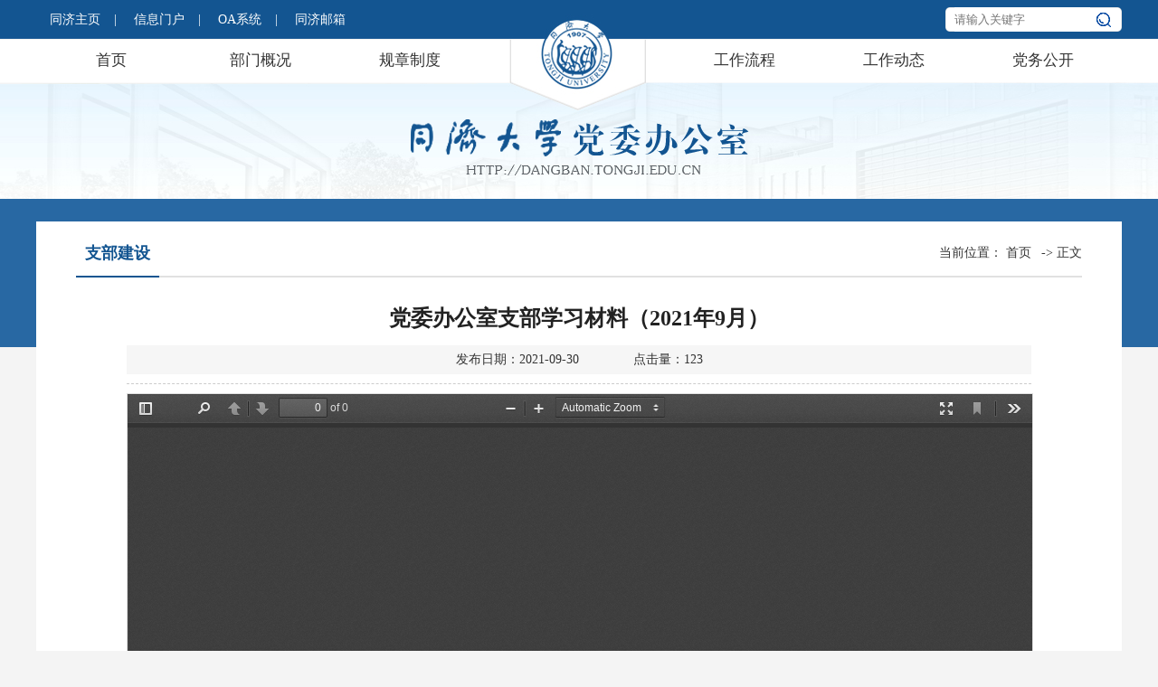

--- FILE ---
content_type: text/html
request_url: https://dangban.tongji.edu.cn/info/1011/2834.htm
body_size: 8361
content:
<!DOCTYPE html>
<html>
<head>
<meta charset="utf-8">
<meta http-equiv="X-UA-Compatible" content="IE=edge,chrome=1">
<title>党委办公室支部学习材料（2021年9月）-同济大学党委办公室</title><META Name="keywords" Content="同济大学党委办公室,支部建设,党委,委办,办公室,办公,支部,学习材料,学习,材料,2021,20,21" />


<link rel="stylesheet" type="text/css" href="../../style/style.css" />
<script type="text/javascript" src="../../js/bdtxk.js"></script>
<script type="text/javascript" src="../../js/dh.js"></script>
<!--Announced by Visual SiteBuilder 9-->
<link rel="stylesheet" type="text/css" href="../../_sitegray/_sitegray_d.css" />
<script language="javascript" src="../../_sitegray/_sitegray.js"></script>
<!-- CustomerNO:77656262657232305c420414505257460301 -->
<link rel="stylesheet" type="text/css" href="../../content.vsb.css" />
<script type="text/javascript" src="/system/resource/js/counter.js"></script>
<script type="text/javascript">_jsq_(1011,'/content.jsp',2834,1646194635)</script>
</head>

<body>
<div class="head">

<div class="w1200">
<div class="top_l fl">
<script language="javascript" src="/system/resource/js/dynclicks.js"></script><script language="javascript" src="/system/resource/js/openlink.js"></script><a href="https://www.tongji.edu.cn/" target="_blank" onclick="_addDynClicks(&#34;wburl&#34;, 1646194635, 64579)">同济主页</a>|
<a href="http://myportal.tongji.edu.cn/" target="_blank" onclick="_addDynClicks(&#34;wburl&#34;, 1646194635, 64580)">信息门户</a>|
<a href="http://oa.tongji.edu.cn" target="_blank" onclick="_addDynClicks(&#34;wburl&#34;, 1646194635, 64581)">OA系统</a>|
<a href="https://mail.tongji.edu.cn/" target="_blank" onclick="_addDynClicks(&#34;wburl&#34;, 1646194635, 64582)">同济邮箱</a>

</div>

<div class="ss fr">
 <script type="text/javascript">
    function _nl_ys_check(){
        
        var keyword = document.getElementById('showkeycode267207').value;
        if(keyword==null||keyword==""){
            alert("请输入你要检索的内容！");
            return false;
        }
        if(window.toFF==1)
        {
            document.getElementById("lucenenewssearchkey267207").value = Simplized(keyword );
        }else
        {
            document.getElementById("lucenenewssearchkey267207").value = keyword;            
        }
        var  base64 = new Base64();
        document.getElementById("lucenenewssearchkey267207").value = base64.encode(document.getElementById("lucenenewssearchkey267207").value);
        new VsbFormFunc().disableAutoEnable(document.getElementById("showkeycode267207"));
        return true;
    } 
</script>
<form action="../../ssjgy.jsp?wbtreeid=1011" method="post" id="au1a" name="au1a" onsubmit="return _nl_ys_check()" style="display: inline">
 <input type="hidden" id="lucenenewssearchkey267207" name="lucenenewssearchkey" value=""><input type="hidden" id="_lucenesearchtype267207" name="_lucenesearchtype" value="1"><input type="hidden" id="searchScope267207" name="searchScope" value="0">
<input class="ssk" name="showkeycode" id="showkeycode267207" type="text" placeholder="请输入关键字" />
<input class="search_btn" name="search-btn" type="image" src="../../images/ss.jpg" width="19" height="18" />
</form><script language="javascript" src="/system/resource/js/base64.js"></script><script language="javascript" src="/system/resource/js/formfunc.js"></script>
</div>
  <div class="clear"></div>
</div>

<div class="w1200">
<div class="nav fl">
<ul>
<li><a href="../../index.htm">首页</a></li>
<li><a href="../../bmgk.htm">部门概况</a></li>
<li><a href="../../gzzd.htm">规章制度</a></li>
</ul>
</div>
<div class="nav fr">
<ul>
<li><a href="../../gzlc.htm">工作流程</a></li>
<li><a href="../../gzdt.htm">工作动态</a></li>
<li><a href="https://dwgk.tongji.edu.cn/">党务公开</a></li>
</ul>
</div>
<div class="clear"></div>
</div>


<div class="logo">
<!-- 网站logo图片地址请在本组件"内容配置-网站logo"处填写 -->
<a href="../../index.htm"><img src="../../images/tjlogo.png" width="381" height="67"></a>
</div>
</div>



<div class="nybox">
<div class="ny">

<div class="ny_right1">
<div class="ny_right_top"><div class="nytit1">



支部建设</div>

<div class="nytit">当前位置：
                        <a href="../../index.htm">首页</a>
               -&gt;
                正文
</div>
<div class="clear"></div>
</div>
      <div class="ny_right_con">
<div class="content">
		




<script language="javascript" src="../../_dwr/interface/NewsvoteDWR.js"></script><script language="javascript" src="../../_dwr/engine.js"></script><script language="javascript" src="/system/resource/js/news/newscontent.js"></script><script language="javascript" src="/system/resource/js/ajax.js"></script><form name="_newscontent_fromname">

<div class="content-title">
    <h3>党委办公室支部学习材料（2021年9月）</h3>
    <i>发布日期：2021-09-30　　 　　点击量：<script>_showDynClicks("wbnews", 1646194635, 2834)</script></i>
</div>

    <div id="vsb_content" class="content-con"><div class="v_news_content">
<p style="text-indent: 0">
 <script>var vsb_pdf_image_data = [];showVsbpdfIframe("/__local/6/C1/1D/D26338E51A05F0DF0F7C407A1BC_7655ACAA_B53C3.pdf","100%","600","0","border:1px solid #DDDDDD",vsb_pdf_image_data);</script></p>
<p><br /></p>
</div></div><div id="div_vote_id"></div>
    <div class="clear"></div>
    <div class="sxt">
        <p>上一条：<a href="2835.htm">党委办公室支部学习材料（2021年10月）</a></p>
        <p>下一条：<a href="2833.htm">党委办公室支部学习材料（2021年7-8月）</a></p>
    </div>

</form>

	</div>
<div class="clear"></div>
      </div>

</div>




<div class="clear"></div>
</div>

</div>
<div class="foot mt20">
<div class="w1200">
<div class="foot_l fl">
<!-- 版权内容请在本组件"内容配置-版权"处填写 -->
<p>版权所有 同济大学 上海市四平路1239号 &nbsp;电话：021-65982200</p><p>同济大学主办 E-mail：webmaster@tongji.edu.cn</p><p>党委办公室主办 tjdb@tongji.edu.cn</p>
</div>

<div class="link">
<dl>
<dd><span class="s1">友情链接<img src="../../images/footer_shang.png"></span>
<ul>

<li><a href="http://www.moe.edu.cn/" target="_blank" onclick="_addDynClicks(&#34;wburl&#34;, 1646194635, 64583)">中华人民共和国教育部</a></li>


<li><a href="https://edu.sh.gov.cn/" target="_blank" onclick="_addDynClicks(&#34;wburl&#34;, 1646194635, 64584)">上海教育</a></li>


<li><a href="http://www.tongji.edu.cn" target="_blank" onclick="_addDynClicks(&#34;wburl&#34;, 1646194635, 64585)">同济大学</a></li>


<li><a href="http://jw.tongji.edu.cn/" target="_blank" onclick="_addDynClicks(&#34;wburl&#34;, 1646194635, 64586)">同济大学纪委监察处</a></li>


<li><a href="http://tjzzb.tongji.edu.cn/" target="_blank" onclick="_addDynClicks(&#34;wburl&#34;, 1646194635, 64587)">同济大学党委组织部</a></li>


<li><a href="#" target="_blank" onclick="_addDynClicks(&#34;wburl&#34;, 1646194635, 64588)">同济大学机关党委</a></li>


<li><a href="http://tzb.tongji.edu.cn/" target="_blank" onclick="_addDynClicks(&#34;wburl&#34;, 1646194635, 64589)">同济大学党委统战部</a></li>


<li><a href="#" target="_blank" onclick="_addDynClicks(&#34;wburl&#34;, 1646194635, 64590)">同济大学学（研）工部</a></li>


<li><a href="http://baowei.tongji.edu.cn/" target="_blank" onclick="_addDynClicks(&#34;wburl&#34;, 1646194635, 64591)">同济大学保卫部</a></li>


<li><a href="#" target="_blank" onclick="_addDynClicks(&#34;wburl&#34;, 1646194635, 64592)">同济大学工会</a></li>


<li><a href="#" target="_blank" onclick="_addDynClicks(&#34;wburl&#34;, 1646194635, 64593)">同济大学团委</a></li>


<li><a href="#" target="_blank" onclick="_addDynClicks(&#34;wburl&#34;, 1646194635, 64594)">同济大学妇委</a></li>


<li><a href="#" target="_blank" onclick="_addDynClicks(&#34;wburl&#34;, 1646194635, 64595)">同济大学离退休党工委</a></li>

</ul>
</dd>

</dl>
</div>

<div class="clear"></div>
</div>
</div>
</body>

</html>


--- FILE ---
content_type: text/css
request_url: https://dangban.tongji.edu.cn/style/style.css
body_size: 16841
content:
@charset "utf-8";


*{ padding:0; margin:0;}
body, div, dl, dt, dd, ul, ol, li, h1, h2, h3, h4, h5, h6, pre, form, fieldset, input, textarea, blockquote, p{ padding:0px; margin:0px; font-weight:normal;}
ol, ul{ list-style:none;}
i,em{ font-style:normal;}
li{ list-style-type:none; }
a{ text-decoration:none; color:#333;}
a:hover { COLOR:#135591;}
img { border:0; padding:0px; margin:0px;}


body{font-family:"Microsoft YaHei", "微软雅黑", "宋体"; color:#333; font-size:14px; background:url(../images/footbg.png) bottom center no-repeat #f4f4f4; min-width:1280px;}
.fl{float:left}
.fr{float:right}
.hidden{ display:none;}
.display{ display:block;}
.mt10{ margin-top:10px;}
.mt20{ margin-top:20px;}
.ml10{ margin-left:28px;}
.pt15{ padding-top:20px;}
.mt40{ margin-top:40px;}
.clear{ clear:both; font-size:0px; line-height:0px; height:0px;}
.w1200{ width:1200px; margin:0 auto;}
.head{ background:url(../images/topbg.jpg) center top no-repeat; height:220px;}
.top_l{ float:left; color:#fff; height:43px; line-height:43px; }
.top_l a{ color:#fff; margin:0 15px;}


.ss{ width:185px; height:27px; background:url(../images/ssk.png) left top no-repeat; overflow:hidden; display:block; padding-left:10px; margin-top:8px; }
.ssk{ width:150px; height:27px; line-height:27px;float:left; overflow:hidden; background:#fff; outline:medium none; border:0; color:#999; font-family:"微软雅黑";}
.search_btn{ float:right; width:19px; height:18px; outline:medium none; padding-top:5px; padding-right:10px; display:block; cursor:pointer;}


.logo{ padding-top:40px; width:381px; height:67px; margin:0 auto;}

.nav { height:48px; width:500px;}
.nav ul { margin:0 auto;}
.nav ul li {float:left; position:relative; z-index:998; display:block;}
.nav ul li a{display:block; text-decoration:none; text-align:center; font-size:17px; height:48px; line-height:48px; width:165px;}
.nav ul li ul {display: none; border:1px solid #ddd; border-top:none;}
.nav ul li ul li{width:100%;position :static; margin-left:0px; }
.nav ul li:hover a {color:#135591; font-weight:bold;}
.nav ul li.hover a {color:#135591; font-weight:bold;}
.nav ul li:hover ul {display:block; position:absolute; top:48px; left:0; }
.nav ul li:hover ul li ul {display: none;}
.nav ul li:hover ul li a {display:block; font-weight:normal; text-align:center;line-height:35px; height:35px; font-size:14px; border-top:1px solid #3375b3; color:#fff; background:#135591; float:none;}
.nav ul li:hover ul li a:hover {color:#fff; text-align:center;}


.bannerbg{ background:url(../images/bannerbg.png) left top repeat-x; padding-top:25px;}


.picScroll-left1{ width:1200px; height:450px; margin:0 auto; position:relative; background:url(../images/yylogo.png) bottom right no-repeat #135591; overflow:hidden;}
.picScroll-left1 .bd { position:relative; z-index:3; width:1200px; height:450px;}
.picScroll-left1 .bd ul{ overflow:hidden; zoom:1; width:1200px; height:450px;}
.picScroll-left1 .bd ul li{ _display:inline; overflow:hidden; width:1200px; height:450px;}
.picScroll-left1 .bd ul li .xwpic {position:relative; left:0; top:0;}
.picScroll-left1 .bd ul li .xwpic img{ width:745px; height:450px; display:block; overflow:hidden;}
.picScroll-left1 .bd ul li .title{ position:absolute; width:365px; right:40px; bottom:0px; top:55px; z-index:99; text-align:left; height:227px;  float:right;}
.picScroll-left1 .bd ul li .title a { color:#fff;}
.picScroll-left1 .bd ul li .title h3 {line-height:36px; font-size:18px; color:#fff; font-weight:bold; font-family:微软雅黑; margin-bottom:20px;}
.picScroll-left1 .bd ul li .title p { line-height:35px; color:#fff; text-indent:2em; margin-top:5px;}
.picScroll-left1 .bd ul li .title p a:hover { text-decoration:underline;}

.picScroll-left1 .hd{ overflow:hidden;position:absolute; z-index:5; height:16px; bottom:80px; right:140px; width:140px;}
.picScroll-left1 .hd ul{overflow:hidden; zoom:1; z-index:10; position:absolute;top:0;width:140px; right:0;}
.picScroll-left1 .hd ul li{ float:left; width:10px; height:10px; overflow:hidden; margin:0 5px;text-indent:-999px; cursor:pointer; background:#135591; border:2px solid #fff; border-radius:50%; }
.picScroll-left1 .hd ul li.on{ background:#fff; border:2px solid #fff; }

.box{ background:#fff; padding:20px; width:550px;}
.box2{ background:#fff; width:565px;}

.tit1{ background:url(../images/h2bg.jpg) left bottom no-repeat;}
.tit1 h2{ float:left; display:block; font-size:20px; font-weight:bold; height:40px; color:#135591;} 
.tit1 a{ float:right; margin:0 auto; line-height:25px; display:block; font-size:12px; color:#999; text-align:center;}
.tit1 a:hover { color:#135591; font-weight:bold;}

.list{ width:100%; overflow:hidden; padding-top:15px;}
.list li { border-bottom:1px solid #eaeaea; height:44px; line-height:44px; font-size:15px;}
.list li p{ float:left; color:#135591; margin-right:15px;}
.list li a:hover { color:#135591; font-weight:bold;}

.list2{ width:100%; overflow:hidden; padding-top:15px;}
.list2 li { background:url(../images/xb.jpg) left 20px no-repeat; padding-left:15px; border-bottom:1px solid #eaeaea; height:44px; line-height:44px; font-size:15px;}
.list2 li span{ float:right; color:#999; margin-right:15px;}
.list2 li a:hover { color:#135591; font-weight:bold;}
.gzlc ul { padding-top:15px;}
.gzlc ul li{ background:#e9f5ff; width:163px; height:70px; line-height:70px; overflow:hidden; float:left; display:block; margin:10px; font-size:16px;}
.gzlc ul li img{ float:left; margin-right:10px; width:40px; height:43px; margin:13px 15px; display:block;}
.gzlc ul li a:hover { color:#135591; font-weight:bold;}

.foot{ width: 100%; padding:20px 0; background: #135591; color:#fff;}

.foot_l{ width:800px;}
.foot p{ line-height:28px; font-size:14px;}
.link{ height:40px; width:18%; margin-top:8px; float:right; position: relative;}
.link dd{
    position: relative;
    width:100%; border:1px solid #5383af; background:#2a669c; height:40px;}
.link dd span{ display: block;
    position: relative;
    color: #bec0c1;
    font-size: 14px;
 padding-left:10px;
    line-height: 40px;
    cursor: pointer;
    text-align: left;
    -webkit-transition: all .3s ease-out 0s;
    -moz-transition: all .3s ease-out 0s;
    -ms-transition: all .3s ease-out 0s;
    -o-transition: all .3s ease-out 0s;
    transition: all .3s ease-out 0s;}
.link dd span img{
    position: absolute;
    top:40%;
    right: 5px;
    transform: translateY(-50%);
    width: 20px;
    margin-top: 2px;
}
.link dd span img.act{
    transform: translateY(-50%) rotate(180deg);
}
.link dd:hover span{cursor: pointer;}
.link dd:hover ul{display: block;}
.link ul{position: absolute; max-height:200px; overflow:hidden;  overflow-y:scroll; z-index:9999999 !important;left: 0; display: none;
    position: absolute;
 z-index:99999;
    bottom: calc(100% + 1px); width:100%;
 background:#f6f6f6;
}
.link li{height: 30px;border-bottom: 1px dotted #ccc;}
.link li a{ display: block;
    font-size: 12px;
    line-height:30px;
    text-align: left; padding: 0 10px;
    -webkit-transition: all .3s ease-out 0s;
    -moz-transition: all .3s ease-out 0s;
    -ms-transition: all .3s ease-out 0s;
    -o-transition: all .3s ease-out 0s;
    transition: all .3s ease-out 0s;}
.link li:hover a{ background: #135591;color: #fff;}






.nybox{ background:url(../images/nybg.png) left top repeat-x; padding-top:25px;}

.ny{ width:1170px; margin:0 auto; background:#fff; padding:10px 15px;}

.ny_left{ float:left; width:21%;}

.ny_right{ float:right; background:#fff; width:77%; padding:10px 0 20px 0;}
.ny_right1{ background:#fff; width:95%; margin:0 auto;}
.ny_right_con{ line-height:34px !important; padding-top:10px; min-height:500px;}

.ny_right_top{ background:url(../images/h2bg.jpg) left bottom no-repeat;}

.nytit{ height:50px; line-height:50px; float:right;}
.nytit a{ padding-right:7px;}

.nytit1{ height:50px; line-height:50px; float:left; overflow:hidden; border-bottom:2px solid #135591; color:#135591; font-size:18px; font-weight:bold; padding:0 10px;}




.ny_left_top{ height:70px; width:100%; color:#FFF; background:#135591; font-size:18px; font-weight:bold; text-align:center; line-height:70px; margin-bottom:2px; margin-top:5px;}

.sidenav{ overflow:hidden; display:block; width:100%; }
.accordion { width:100%; }
.accordion .nav-link {display: block;  padding-left:25px; height:53px; line-height:53px; font-size:15px; color:#fff; outline:none; -webkit-transition: all 0.4s ease;-o-transition: all 0.4s ease;transition: all 0.4s ease; font-size:16px; }
.accordion .nav-link a{ display: block; color:#135591;}
.accordion .nav-link:hover{  color: #fff !important; background:#135591; font-size:16px; }
.accordion .nav-link:hover a{  color: #fff !important; font-size:16px; }
.accordion .nav-link.hover{  color: #fff !important; background:#135591; font-size:16px; }
.accordion .nav-link.hover a{  color: #fff !important; font-size:16px; }
.currentnav{ background:#f5f5f5 !important; color: #135591 !important; }

.nav-link1{ width:50px; height:53px; line-height:53px; cursor: pointer; position:absolute; top:0; right:3px;}
.accordion li{  position: relative; font-size:16px; border-bottom:1px solid #e6e5e5; background:#f5f5f5; overflow:hidden;  }
.accordion li:last-child .nav-link { font-size:16px; }
.accordion li i { display:block; width:30px; height:30px; background:url(../images/xia.png) center no-repeat; position: absolute;top:12px;right: 12px; -webkit-transition: all 0.4s ease; -o-transition: all 0.4s ease; transition: all 0.4s ease; }
.accordion li.open .nav-link { color: #fff !important; background:#135591; font-size:16px;  }
.accordion li.open .nav-link a{color: #fff !important; font-size:16px; }
.accordion li.open i.fa-chevron-down {-webkit-transform: rotate(180deg);-ms-transform: rotate(180deg);-o-transform: rotate(180deg);transform: rotate(180deg);}
.sidemenu {display: none; font-size:14px !important; background:#f6f6f6; border-top:none; padding:10px 0;}
.sidemenu li { background:#f6f6f6; font-size:14px !important;border-bottom:none;}
.sidemenu a { display: block;font-size:14px !important;text-decoration: none; padding:8px 8px; padding-left:40px; -webkit-transition: all 0.25s ease;-o-transition: all 0.25s ease; transition: all 0.25s ease; }
.sidemenu a.on{color:#135591; background:#fff; border-left:3px solid #135591; padding-left:40px !important; } 
.sidemenu a:hover {color:#135591; background:#fff; border-left:3px solid #135591; padding-left:40px !important; }




.dpzw{font-size:16px; padding-top:5px;}
.dpzw p{ text-indent:2em; text-align:justify; font-size:15px; text-justify:inter-ideograph; margin-bottom:10px; line-height:30px;}
.dpzw img{text-align: center; max-width:800px; margin:10px auto; display: block;} 

.dpzw table{ border-collapse: collapse; border: 1px solid #e5e5e5;}
.dpzw tr td{padding:7px 30px; line-height:25px;  border: 1px solid #e5e5e5;}
.dpzw tbody tr:nth-child(odd){background-color: #f5f5f5;}



.Newslist {}
.Newslist ul li {height:50px; line-height:50px; border-bottom:1px dashed #dcdcdc; background:url(../images/xb.jpg) no-repeat left 23px; font-size:15px; padding-left:15px; overflow:hidden; width:97%; text-overflow: ellipsis; white-space: nowrap;}
.Newslist ul li span{float: right; padding-left:10px; color: #999999;}



.m-list3 {
 
}
.m-list3 li {
 overflow: hidden;
 padding: 10px 0 30px;
 border-bottom: 1px solid #e6e6e6;
 margin-bottom: 20px;
}
.m-list3  .pic3 {
 float: left;
 overflow: hidden;
 width: 180px;
 height: 120px;
 position:relative;
}
.m-list3  .pic3 img {
 display: block;
 overflow: hidden;
 width: 180px;
 height: 120px; -webkit-transition: all 0.5s; -moz-transition: all 0.5s; -o-transition: all 0.5s; position:absolute; z-index:1;
}
.m-list3  .pic3:hover img {
-webkit-transform: scale(1.1); -moz-transform: scale(1.1); -o-transform: scale(1.1); -ms-transform: scale(1.1);
}
.m-list3 .txt4 {
 overflow: hidden;
 padding-left: 20px;
}
.m-list3 .tit4 {
 font-size: 16px;
 font-weight:bold;
 line-height: 32px;
 overflow: hidden;
 white-space: nowrap;
 text-overflow: ellipsis;
}
.m-list3 .tit3 a {
 color: #000;

 -webkit-transition: 0.3s;
    -moz-transition: 0.3s;
     -ms-transition: 0.3s;
      -o-transition: 0.3s;
         transition: 0.3s;
}
.m-list3 .tit3 a:hover{
 color: #9a0000;
}
.m-list3 .txt3 p {
 height: 48px;

 font-size: 14px;
 line-height: 24px;
 color: #333;

 overflow: hidden;
 display: -webkit-box;
 display: box; 
 
 text-overflow: ellipsis;
 word-break: break-all;
 -webkit-box-orient: vertical;
 -webkit-line-clamp: 2;
}
.m-list3 .info {
 padding: 5px 0;

 line-height: 25px;
}
.m-list3 .info .time1 {

 color: #999;
}






.pic{ width:100%;}
.pic ul li { float:left; width:30%; display:block; height:auto; overflow:hidden; cursor:pointer; background:#f7f7f7; margin-left:2%; margin-right:1%; margin-top:20px;}
.pic ul li .img3{width: 100%; min-width:100%; display: block; height: 0; padding-bottom: 60.394%; overflow: hidden;}
.pic ul li .img3 img{ width:100%;}
.pic ul li p{line-height:45px; text-align:center; height:45px; overflow:hidden; text-overflow: ellipsis; white-space: nowrap; padding:0 5px;}





.content{ width:90%; padding-top:10px; margin:0 auto;}
.content-title{ width:100%; border-bottom:1px dashed #ccc; padding-bottom:10px;}
.content-title h3{ font-size:24px; font-weight:bold; line-height:50px; width:100%; text-align:center; color:#222; padding-bottom:5px;}
.content-title i{TEXT-ALIGN: center;  MARGIN: 0px auto; BACKGROUND: #f6f6f6; HEIGHT: 32px; display:block; line-height:32px; font-style:normal;}
.content-con{font-size:15px; line-height:35px; padding:10px 0;}
.content-con p{ text-indent:2em; text-align:justify; text-justify:inter-ideograph; margin-bottom:20px;}
.content-con img{text-align: center; max-width:800px; margin:10px auto; display: block;}

.sxt{padding:15px 0; border-top:1px dotted #bbb;}
.sxt p{display:block; width:100%; height:34px; font-size:15px; line-height:34px; overflow:hidden; text-overflow:ellipsis; white-space:nowrap; color:#333;}



.ssjg { padding:0 10px;}
.ssjg ul li {height:50px; line-height:50px; border-bottom:1px dashed #dcdcdc; background:url(../images/xb.jpg) no-repeat left 23px; font-size:15px; padding-left:15px; overflow:hidden; width:97%; text-overflow: ellipsis; white-space: nowrap;}
.ssjg ul li i{float: right; padding-left:10px; color: #999999;}




.focus{ position:relative; width:570px; height:390px; float:left; overflow:hidden; }  
.focus img{  width:570px; height:390px;} 
.focus .fPic{ position:absolute; left:0px; top:0px; }  
.focus .D1fBt{ overflow:hidden; zoom:1;  height:16px; z-index:10;  }  
.focus .shadow{ width:100%; position:absolute; bottom:0; left:0px; z-index:10; height:54px; line-height: 54px; background:rgba(0,0,0,0.6);    
filter:progid:DXImageTransform.Microsoft.gradient( GradientType = 0,startColorstr = '#80000000',endColorstr = '#80000000')\9;  display:block;  text-align:left; font-size:12px; }  
.focus .shadow a{ text-decoration:none; color:#fff; font-size:16px; overflow:hidden; margin-left:10px;}  
.focus .fcon{ position:relative; width:100%; float:left;  display:none; background:#000  }  
.focus .fcon img{ display:block; }  
.focus .fbg{bottom:10px; left:460px; position:absolute; height:21px; text-align:center; z-index:12; }  
.focus .fbg div{margin:0px auto;overflow:hidden;zoom:1;height:14px}    
.focus .D1fBt a{position:relative; display:inline; width:12px; height:12px; border-radius:7px; margin:0 5px;color:#B0B0B0;font:12px/15px "\5B8B\4F53"; text-decoration:none; text-align:center; outline:0; float:left; background:#D9D9D9; }    
.focus .D1fBt .current,.focus .D1fBt a:hover{background:#004b99;}    
.focus .D1fBt img{display:none}    
.focus .D1fBt i{display:none; font-style:normal; }    
.focus .prev,.focus .next{position:absolute;width:45px;height:100px;background: url(../images/focus_btn.png) no-repeat;}
.focus .prev{top: 42%;margin-top: -37px; left: 0;cursor:pointer; }  
.focus .next{top: 42%;margin-top: -37px; right: 0;  background-position:-45px 0;  cursor:pointer;}  



.ljrc { border:1px solid #f6f6f6;}
.ljrc ul li { float:left; height:50px; line-height:50px; font-size:15px; width:33.33%;}
.ljrc ul li a{overflow:hidden; width:78%; padding-left:22%; display:block; text-overflow: ellipsis; white-space: nowrap; display:block; background:url(../images/xb.jpg) 25px center no-repeat;}

.ljrc ul li:nth-child(6n),.ljrc ul li:nth-child(6n+4),.ljrc ul li:nth-child(6n+5)  {background:#f7f7f7;}
.ljrc ul li:nth-child(6n+1),.ljrc ul li:nth-child(6n+2),.ljrc ul li:nth-child(6n+3) {background:none;}